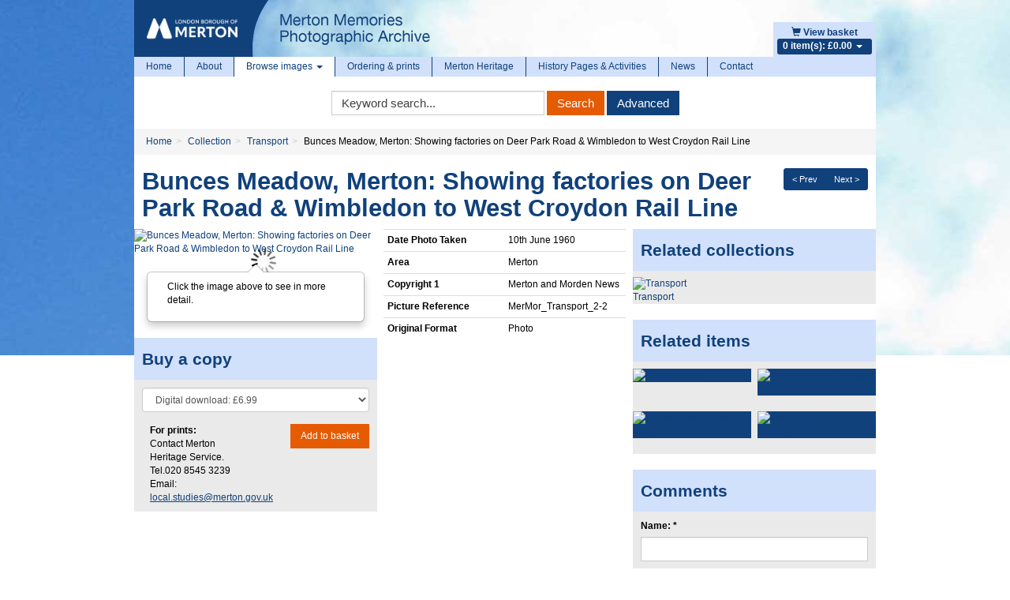

--- FILE ---
content_type: text/html; charset=utf-8
request_url: https://www.google.com/recaptcha/api2/anchor?ar=1&k=6LeGfRoTAAAAACLDgnXVjwcbudiE-i__hqxbWJkk&co=aHR0cHM6Ly9waG90b2FyY2hpdmUubWVydG9uLmdvdi51azo0NDM.&hl=en&v=PoyoqOPhxBO7pBk68S4YbpHZ&size=normal&anchor-ms=20000&execute-ms=30000&cb=bn9n2tih4zgv
body_size: 49430
content:
<!DOCTYPE HTML><html dir="ltr" lang="en"><head><meta http-equiv="Content-Type" content="text/html; charset=UTF-8">
<meta http-equiv="X-UA-Compatible" content="IE=edge">
<title>reCAPTCHA</title>
<style type="text/css">
/* cyrillic-ext */
@font-face {
  font-family: 'Roboto';
  font-style: normal;
  font-weight: 400;
  font-stretch: 100%;
  src: url(//fonts.gstatic.com/s/roboto/v48/KFO7CnqEu92Fr1ME7kSn66aGLdTylUAMa3GUBHMdazTgWw.woff2) format('woff2');
  unicode-range: U+0460-052F, U+1C80-1C8A, U+20B4, U+2DE0-2DFF, U+A640-A69F, U+FE2E-FE2F;
}
/* cyrillic */
@font-face {
  font-family: 'Roboto';
  font-style: normal;
  font-weight: 400;
  font-stretch: 100%;
  src: url(//fonts.gstatic.com/s/roboto/v48/KFO7CnqEu92Fr1ME7kSn66aGLdTylUAMa3iUBHMdazTgWw.woff2) format('woff2');
  unicode-range: U+0301, U+0400-045F, U+0490-0491, U+04B0-04B1, U+2116;
}
/* greek-ext */
@font-face {
  font-family: 'Roboto';
  font-style: normal;
  font-weight: 400;
  font-stretch: 100%;
  src: url(//fonts.gstatic.com/s/roboto/v48/KFO7CnqEu92Fr1ME7kSn66aGLdTylUAMa3CUBHMdazTgWw.woff2) format('woff2');
  unicode-range: U+1F00-1FFF;
}
/* greek */
@font-face {
  font-family: 'Roboto';
  font-style: normal;
  font-weight: 400;
  font-stretch: 100%;
  src: url(//fonts.gstatic.com/s/roboto/v48/KFO7CnqEu92Fr1ME7kSn66aGLdTylUAMa3-UBHMdazTgWw.woff2) format('woff2');
  unicode-range: U+0370-0377, U+037A-037F, U+0384-038A, U+038C, U+038E-03A1, U+03A3-03FF;
}
/* math */
@font-face {
  font-family: 'Roboto';
  font-style: normal;
  font-weight: 400;
  font-stretch: 100%;
  src: url(//fonts.gstatic.com/s/roboto/v48/KFO7CnqEu92Fr1ME7kSn66aGLdTylUAMawCUBHMdazTgWw.woff2) format('woff2');
  unicode-range: U+0302-0303, U+0305, U+0307-0308, U+0310, U+0312, U+0315, U+031A, U+0326-0327, U+032C, U+032F-0330, U+0332-0333, U+0338, U+033A, U+0346, U+034D, U+0391-03A1, U+03A3-03A9, U+03B1-03C9, U+03D1, U+03D5-03D6, U+03F0-03F1, U+03F4-03F5, U+2016-2017, U+2034-2038, U+203C, U+2040, U+2043, U+2047, U+2050, U+2057, U+205F, U+2070-2071, U+2074-208E, U+2090-209C, U+20D0-20DC, U+20E1, U+20E5-20EF, U+2100-2112, U+2114-2115, U+2117-2121, U+2123-214F, U+2190, U+2192, U+2194-21AE, U+21B0-21E5, U+21F1-21F2, U+21F4-2211, U+2213-2214, U+2216-22FF, U+2308-230B, U+2310, U+2319, U+231C-2321, U+2336-237A, U+237C, U+2395, U+239B-23B7, U+23D0, U+23DC-23E1, U+2474-2475, U+25AF, U+25B3, U+25B7, U+25BD, U+25C1, U+25CA, U+25CC, U+25FB, U+266D-266F, U+27C0-27FF, U+2900-2AFF, U+2B0E-2B11, U+2B30-2B4C, U+2BFE, U+3030, U+FF5B, U+FF5D, U+1D400-1D7FF, U+1EE00-1EEFF;
}
/* symbols */
@font-face {
  font-family: 'Roboto';
  font-style: normal;
  font-weight: 400;
  font-stretch: 100%;
  src: url(//fonts.gstatic.com/s/roboto/v48/KFO7CnqEu92Fr1ME7kSn66aGLdTylUAMaxKUBHMdazTgWw.woff2) format('woff2');
  unicode-range: U+0001-000C, U+000E-001F, U+007F-009F, U+20DD-20E0, U+20E2-20E4, U+2150-218F, U+2190, U+2192, U+2194-2199, U+21AF, U+21E6-21F0, U+21F3, U+2218-2219, U+2299, U+22C4-22C6, U+2300-243F, U+2440-244A, U+2460-24FF, U+25A0-27BF, U+2800-28FF, U+2921-2922, U+2981, U+29BF, U+29EB, U+2B00-2BFF, U+4DC0-4DFF, U+FFF9-FFFB, U+10140-1018E, U+10190-1019C, U+101A0, U+101D0-101FD, U+102E0-102FB, U+10E60-10E7E, U+1D2C0-1D2D3, U+1D2E0-1D37F, U+1F000-1F0FF, U+1F100-1F1AD, U+1F1E6-1F1FF, U+1F30D-1F30F, U+1F315, U+1F31C, U+1F31E, U+1F320-1F32C, U+1F336, U+1F378, U+1F37D, U+1F382, U+1F393-1F39F, U+1F3A7-1F3A8, U+1F3AC-1F3AF, U+1F3C2, U+1F3C4-1F3C6, U+1F3CA-1F3CE, U+1F3D4-1F3E0, U+1F3ED, U+1F3F1-1F3F3, U+1F3F5-1F3F7, U+1F408, U+1F415, U+1F41F, U+1F426, U+1F43F, U+1F441-1F442, U+1F444, U+1F446-1F449, U+1F44C-1F44E, U+1F453, U+1F46A, U+1F47D, U+1F4A3, U+1F4B0, U+1F4B3, U+1F4B9, U+1F4BB, U+1F4BF, U+1F4C8-1F4CB, U+1F4D6, U+1F4DA, U+1F4DF, U+1F4E3-1F4E6, U+1F4EA-1F4ED, U+1F4F7, U+1F4F9-1F4FB, U+1F4FD-1F4FE, U+1F503, U+1F507-1F50B, U+1F50D, U+1F512-1F513, U+1F53E-1F54A, U+1F54F-1F5FA, U+1F610, U+1F650-1F67F, U+1F687, U+1F68D, U+1F691, U+1F694, U+1F698, U+1F6AD, U+1F6B2, U+1F6B9-1F6BA, U+1F6BC, U+1F6C6-1F6CF, U+1F6D3-1F6D7, U+1F6E0-1F6EA, U+1F6F0-1F6F3, U+1F6F7-1F6FC, U+1F700-1F7FF, U+1F800-1F80B, U+1F810-1F847, U+1F850-1F859, U+1F860-1F887, U+1F890-1F8AD, U+1F8B0-1F8BB, U+1F8C0-1F8C1, U+1F900-1F90B, U+1F93B, U+1F946, U+1F984, U+1F996, U+1F9E9, U+1FA00-1FA6F, U+1FA70-1FA7C, U+1FA80-1FA89, U+1FA8F-1FAC6, U+1FACE-1FADC, U+1FADF-1FAE9, U+1FAF0-1FAF8, U+1FB00-1FBFF;
}
/* vietnamese */
@font-face {
  font-family: 'Roboto';
  font-style: normal;
  font-weight: 400;
  font-stretch: 100%;
  src: url(//fonts.gstatic.com/s/roboto/v48/KFO7CnqEu92Fr1ME7kSn66aGLdTylUAMa3OUBHMdazTgWw.woff2) format('woff2');
  unicode-range: U+0102-0103, U+0110-0111, U+0128-0129, U+0168-0169, U+01A0-01A1, U+01AF-01B0, U+0300-0301, U+0303-0304, U+0308-0309, U+0323, U+0329, U+1EA0-1EF9, U+20AB;
}
/* latin-ext */
@font-face {
  font-family: 'Roboto';
  font-style: normal;
  font-weight: 400;
  font-stretch: 100%;
  src: url(//fonts.gstatic.com/s/roboto/v48/KFO7CnqEu92Fr1ME7kSn66aGLdTylUAMa3KUBHMdazTgWw.woff2) format('woff2');
  unicode-range: U+0100-02BA, U+02BD-02C5, U+02C7-02CC, U+02CE-02D7, U+02DD-02FF, U+0304, U+0308, U+0329, U+1D00-1DBF, U+1E00-1E9F, U+1EF2-1EFF, U+2020, U+20A0-20AB, U+20AD-20C0, U+2113, U+2C60-2C7F, U+A720-A7FF;
}
/* latin */
@font-face {
  font-family: 'Roboto';
  font-style: normal;
  font-weight: 400;
  font-stretch: 100%;
  src: url(//fonts.gstatic.com/s/roboto/v48/KFO7CnqEu92Fr1ME7kSn66aGLdTylUAMa3yUBHMdazQ.woff2) format('woff2');
  unicode-range: U+0000-00FF, U+0131, U+0152-0153, U+02BB-02BC, U+02C6, U+02DA, U+02DC, U+0304, U+0308, U+0329, U+2000-206F, U+20AC, U+2122, U+2191, U+2193, U+2212, U+2215, U+FEFF, U+FFFD;
}
/* cyrillic-ext */
@font-face {
  font-family: 'Roboto';
  font-style: normal;
  font-weight: 500;
  font-stretch: 100%;
  src: url(//fonts.gstatic.com/s/roboto/v48/KFO7CnqEu92Fr1ME7kSn66aGLdTylUAMa3GUBHMdazTgWw.woff2) format('woff2');
  unicode-range: U+0460-052F, U+1C80-1C8A, U+20B4, U+2DE0-2DFF, U+A640-A69F, U+FE2E-FE2F;
}
/* cyrillic */
@font-face {
  font-family: 'Roboto';
  font-style: normal;
  font-weight: 500;
  font-stretch: 100%;
  src: url(//fonts.gstatic.com/s/roboto/v48/KFO7CnqEu92Fr1ME7kSn66aGLdTylUAMa3iUBHMdazTgWw.woff2) format('woff2');
  unicode-range: U+0301, U+0400-045F, U+0490-0491, U+04B0-04B1, U+2116;
}
/* greek-ext */
@font-face {
  font-family: 'Roboto';
  font-style: normal;
  font-weight: 500;
  font-stretch: 100%;
  src: url(//fonts.gstatic.com/s/roboto/v48/KFO7CnqEu92Fr1ME7kSn66aGLdTylUAMa3CUBHMdazTgWw.woff2) format('woff2');
  unicode-range: U+1F00-1FFF;
}
/* greek */
@font-face {
  font-family: 'Roboto';
  font-style: normal;
  font-weight: 500;
  font-stretch: 100%;
  src: url(//fonts.gstatic.com/s/roboto/v48/KFO7CnqEu92Fr1ME7kSn66aGLdTylUAMa3-UBHMdazTgWw.woff2) format('woff2');
  unicode-range: U+0370-0377, U+037A-037F, U+0384-038A, U+038C, U+038E-03A1, U+03A3-03FF;
}
/* math */
@font-face {
  font-family: 'Roboto';
  font-style: normal;
  font-weight: 500;
  font-stretch: 100%;
  src: url(//fonts.gstatic.com/s/roboto/v48/KFO7CnqEu92Fr1ME7kSn66aGLdTylUAMawCUBHMdazTgWw.woff2) format('woff2');
  unicode-range: U+0302-0303, U+0305, U+0307-0308, U+0310, U+0312, U+0315, U+031A, U+0326-0327, U+032C, U+032F-0330, U+0332-0333, U+0338, U+033A, U+0346, U+034D, U+0391-03A1, U+03A3-03A9, U+03B1-03C9, U+03D1, U+03D5-03D6, U+03F0-03F1, U+03F4-03F5, U+2016-2017, U+2034-2038, U+203C, U+2040, U+2043, U+2047, U+2050, U+2057, U+205F, U+2070-2071, U+2074-208E, U+2090-209C, U+20D0-20DC, U+20E1, U+20E5-20EF, U+2100-2112, U+2114-2115, U+2117-2121, U+2123-214F, U+2190, U+2192, U+2194-21AE, U+21B0-21E5, U+21F1-21F2, U+21F4-2211, U+2213-2214, U+2216-22FF, U+2308-230B, U+2310, U+2319, U+231C-2321, U+2336-237A, U+237C, U+2395, U+239B-23B7, U+23D0, U+23DC-23E1, U+2474-2475, U+25AF, U+25B3, U+25B7, U+25BD, U+25C1, U+25CA, U+25CC, U+25FB, U+266D-266F, U+27C0-27FF, U+2900-2AFF, U+2B0E-2B11, U+2B30-2B4C, U+2BFE, U+3030, U+FF5B, U+FF5D, U+1D400-1D7FF, U+1EE00-1EEFF;
}
/* symbols */
@font-face {
  font-family: 'Roboto';
  font-style: normal;
  font-weight: 500;
  font-stretch: 100%;
  src: url(//fonts.gstatic.com/s/roboto/v48/KFO7CnqEu92Fr1ME7kSn66aGLdTylUAMaxKUBHMdazTgWw.woff2) format('woff2');
  unicode-range: U+0001-000C, U+000E-001F, U+007F-009F, U+20DD-20E0, U+20E2-20E4, U+2150-218F, U+2190, U+2192, U+2194-2199, U+21AF, U+21E6-21F0, U+21F3, U+2218-2219, U+2299, U+22C4-22C6, U+2300-243F, U+2440-244A, U+2460-24FF, U+25A0-27BF, U+2800-28FF, U+2921-2922, U+2981, U+29BF, U+29EB, U+2B00-2BFF, U+4DC0-4DFF, U+FFF9-FFFB, U+10140-1018E, U+10190-1019C, U+101A0, U+101D0-101FD, U+102E0-102FB, U+10E60-10E7E, U+1D2C0-1D2D3, U+1D2E0-1D37F, U+1F000-1F0FF, U+1F100-1F1AD, U+1F1E6-1F1FF, U+1F30D-1F30F, U+1F315, U+1F31C, U+1F31E, U+1F320-1F32C, U+1F336, U+1F378, U+1F37D, U+1F382, U+1F393-1F39F, U+1F3A7-1F3A8, U+1F3AC-1F3AF, U+1F3C2, U+1F3C4-1F3C6, U+1F3CA-1F3CE, U+1F3D4-1F3E0, U+1F3ED, U+1F3F1-1F3F3, U+1F3F5-1F3F7, U+1F408, U+1F415, U+1F41F, U+1F426, U+1F43F, U+1F441-1F442, U+1F444, U+1F446-1F449, U+1F44C-1F44E, U+1F453, U+1F46A, U+1F47D, U+1F4A3, U+1F4B0, U+1F4B3, U+1F4B9, U+1F4BB, U+1F4BF, U+1F4C8-1F4CB, U+1F4D6, U+1F4DA, U+1F4DF, U+1F4E3-1F4E6, U+1F4EA-1F4ED, U+1F4F7, U+1F4F9-1F4FB, U+1F4FD-1F4FE, U+1F503, U+1F507-1F50B, U+1F50D, U+1F512-1F513, U+1F53E-1F54A, U+1F54F-1F5FA, U+1F610, U+1F650-1F67F, U+1F687, U+1F68D, U+1F691, U+1F694, U+1F698, U+1F6AD, U+1F6B2, U+1F6B9-1F6BA, U+1F6BC, U+1F6C6-1F6CF, U+1F6D3-1F6D7, U+1F6E0-1F6EA, U+1F6F0-1F6F3, U+1F6F7-1F6FC, U+1F700-1F7FF, U+1F800-1F80B, U+1F810-1F847, U+1F850-1F859, U+1F860-1F887, U+1F890-1F8AD, U+1F8B0-1F8BB, U+1F8C0-1F8C1, U+1F900-1F90B, U+1F93B, U+1F946, U+1F984, U+1F996, U+1F9E9, U+1FA00-1FA6F, U+1FA70-1FA7C, U+1FA80-1FA89, U+1FA8F-1FAC6, U+1FACE-1FADC, U+1FADF-1FAE9, U+1FAF0-1FAF8, U+1FB00-1FBFF;
}
/* vietnamese */
@font-face {
  font-family: 'Roboto';
  font-style: normal;
  font-weight: 500;
  font-stretch: 100%;
  src: url(//fonts.gstatic.com/s/roboto/v48/KFO7CnqEu92Fr1ME7kSn66aGLdTylUAMa3OUBHMdazTgWw.woff2) format('woff2');
  unicode-range: U+0102-0103, U+0110-0111, U+0128-0129, U+0168-0169, U+01A0-01A1, U+01AF-01B0, U+0300-0301, U+0303-0304, U+0308-0309, U+0323, U+0329, U+1EA0-1EF9, U+20AB;
}
/* latin-ext */
@font-face {
  font-family: 'Roboto';
  font-style: normal;
  font-weight: 500;
  font-stretch: 100%;
  src: url(//fonts.gstatic.com/s/roboto/v48/KFO7CnqEu92Fr1ME7kSn66aGLdTylUAMa3KUBHMdazTgWw.woff2) format('woff2');
  unicode-range: U+0100-02BA, U+02BD-02C5, U+02C7-02CC, U+02CE-02D7, U+02DD-02FF, U+0304, U+0308, U+0329, U+1D00-1DBF, U+1E00-1E9F, U+1EF2-1EFF, U+2020, U+20A0-20AB, U+20AD-20C0, U+2113, U+2C60-2C7F, U+A720-A7FF;
}
/* latin */
@font-face {
  font-family: 'Roboto';
  font-style: normal;
  font-weight: 500;
  font-stretch: 100%;
  src: url(//fonts.gstatic.com/s/roboto/v48/KFO7CnqEu92Fr1ME7kSn66aGLdTylUAMa3yUBHMdazQ.woff2) format('woff2');
  unicode-range: U+0000-00FF, U+0131, U+0152-0153, U+02BB-02BC, U+02C6, U+02DA, U+02DC, U+0304, U+0308, U+0329, U+2000-206F, U+20AC, U+2122, U+2191, U+2193, U+2212, U+2215, U+FEFF, U+FFFD;
}
/* cyrillic-ext */
@font-face {
  font-family: 'Roboto';
  font-style: normal;
  font-weight: 900;
  font-stretch: 100%;
  src: url(//fonts.gstatic.com/s/roboto/v48/KFO7CnqEu92Fr1ME7kSn66aGLdTylUAMa3GUBHMdazTgWw.woff2) format('woff2');
  unicode-range: U+0460-052F, U+1C80-1C8A, U+20B4, U+2DE0-2DFF, U+A640-A69F, U+FE2E-FE2F;
}
/* cyrillic */
@font-face {
  font-family: 'Roboto';
  font-style: normal;
  font-weight: 900;
  font-stretch: 100%;
  src: url(//fonts.gstatic.com/s/roboto/v48/KFO7CnqEu92Fr1ME7kSn66aGLdTylUAMa3iUBHMdazTgWw.woff2) format('woff2');
  unicode-range: U+0301, U+0400-045F, U+0490-0491, U+04B0-04B1, U+2116;
}
/* greek-ext */
@font-face {
  font-family: 'Roboto';
  font-style: normal;
  font-weight: 900;
  font-stretch: 100%;
  src: url(//fonts.gstatic.com/s/roboto/v48/KFO7CnqEu92Fr1ME7kSn66aGLdTylUAMa3CUBHMdazTgWw.woff2) format('woff2');
  unicode-range: U+1F00-1FFF;
}
/* greek */
@font-face {
  font-family: 'Roboto';
  font-style: normal;
  font-weight: 900;
  font-stretch: 100%;
  src: url(//fonts.gstatic.com/s/roboto/v48/KFO7CnqEu92Fr1ME7kSn66aGLdTylUAMa3-UBHMdazTgWw.woff2) format('woff2');
  unicode-range: U+0370-0377, U+037A-037F, U+0384-038A, U+038C, U+038E-03A1, U+03A3-03FF;
}
/* math */
@font-face {
  font-family: 'Roboto';
  font-style: normal;
  font-weight: 900;
  font-stretch: 100%;
  src: url(//fonts.gstatic.com/s/roboto/v48/KFO7CnqEu92Fr1ME7kSn66aGLdTylUAMawCUBHMdazTgWw.woff2) format('woff2');
  unicode-range: U+0302-0303, U+0305, U+0307-0308, U+0310, U+0312, U+0315, U+031A, U+0326-0327, U+032C, U+032F-0330, U+0332-0333, U+0338, U+033A, U+0346, U+034D, U+0391-03A1, U+03A3-03A9, U+03B1-03C9, U+03D1, U+03D5-03D6, U+03F0-03F1, U+03F4-03F5, U+2016-2017, U+2034-2038, U+203C, U+2040, U+2043, U+2047, U+2050, U+2057, U+205F, U+2070-2071, U+2074-208E, U+2090-209C, U+20D0-20DC, U+20E1, U+20E5-20EF, U+2100-2112, U+2114-2115, U+2117-2121, U+2123-214F, U+2190, U+2192, U+2194-21AE, U+21B0-21E5, U+21F1-21F2, U+21F4-2211, U+2213-2214, U+2216-22FF, U+2308-230B, U+2310, U+2319, U+231C-2321, U+2336-237A, U+237C, U+2395, U+239B-23B7, U+23D0, U+23DC-23E1, U+2474-2475, U+25AF, U+25B3, U+25B7, U+25BD, U+25C1, U+25CA, U+25CC, U+25FB, U+266D-266F, U+27C0-27FF, U+2900-2AFF, U+2B0E-2B11, U+2B30-2B4C, U+2BFE, U+3030, U+FF5B, U+FF5D, U+1D400-1D7FF, U+1EE00-1EEFF;
}
/* symbols */
@font-face {
  font-family: 'Roboto';
  font-style: normal;
  font-weight: 900;
  font-stretch: 100%;
  src: url(//fonts.gstatic.com/s/roboto/v48/KFO7CnqEu92Fr1ME7kSn66aGLdTylUAMaxKUBHMdazTgWw.woff2) format('woff2');
  unicode-range: U+0001-000C, U+000E-001F, U+007F-009F, U+20DD-20E0, U+20E2-20E4, U+2150-218F, U+2190, U+2192, U+2194-2199, U+21AF, U+21E6-21F0, U+21F3, U+2218-2219, U+2299, U+22C4-22C6, U+2300-243F, U+2440-244A, U+2460-24FF, U+25A0-27BF, U+2800-28FF, U+2921-2922, U+2981, U+29BF, U+29EB, U+2B00-2BFF, U+4DC0-4DFF, U+FFF9-FFFB, U+10140-1018E, U+10190-1019C, U+101A0, U+101D0-101FD, U+102E0-102FB, U+10E60-10E7E, U+1D2C0-1D2D3, U+1D2E0-1D37F, U+1F000-1F0FF, U+1F100-1F1AD, U+1F1E6-1F1FF, U+1F30D-1F30F, U+1F315, U+1F31C, U+1F31E, U+1F320-1F32C, U+1F336, U+1F378, U+1F37D, U+1F382, U+1F393-1F39F, U+1F3A7-1F3A8, U+1F3AC-1F3AF, U+1F3C2, U+1F3C4-1F3C6, U+1F3CA-1F3CE, U+1F3D4-1F3E0, U+1F3ED, U+1F3F1-1F3F3, U+1F3F5-1F3F7, U+1F408, U+1F415, U+1F41F, U+1F426, U+1F43F, U+1F441-1F442, U+1F444, U+1F446-1F449, U+1F44C-1F44E, U+1F453, U+1F46A, U+1F47D, U+1F4A3, U+1F4B0, U+1F4B3, U+1F4B9, U+1F4BB, U+1F4BF, U+1F4C8-1F4CB, U+1F4D6, U+1F4DA, U+1F4DF, U+1F4E3-1F4E6, U+1F4EA-1F4ED, U+1F4F7, U+1F4F9-1F4FB, U+1F4FD-1F4FE, U+1F503, U+1F507-1F50B, U+1F50D, U+1F512-1F513, U+1F53E-1F54A, U+1F54F-1F5FA, U+1F610, U+1F650-1F67F, U+1F687, U+1F68D, U+1F691, U+1F694, U+1F698, U+1F6AD, U+1F6B2, U+1F6B9-1F6BA, U+1F6BC, U+1F6C6-1F6CF, U+1F6D3-1F6D7, U+1F6E0-1F6EA, U+1F6F0-1F6F3, U+1F6F7-1F6FC, U+1F700-1F7FF, U+1F800-1F80B, U+1F810-1F847, U+1F850-1F859, U+1F860-1F887, U+1F890-1F8AD, U+1F8B0-1F8BB, U+1F8C0-1F8C1, U+1F900-1F90B, U+1F93B, U+1F946, U+1F984, U+1F996, U+1F9E9, U+1FA00-1FA6F, U+1FA70-1FA7C, U+1FA80-1FA89, U+1FA8F-1FAC6, U+1FACE-1FADC, U+1FADF-1FAE9, U+1FAF0-1FAF8, U+1FB00-1FBFF;
}
/* vietnamese */
@font-face {
  font-family: 'Roboto';
  font-style: normal;
  font-weight: 900;
  font-stretch: 100%;
  src: url(//fonts.gstatic.com/s/roboto/v48/KFO7CnqEu92Fr1ME7kSn66aGLdTylUAMa3OUBHMdazTgWw.woff2) format('woff2');
  unicode-range: U+0102-0103, U+0110-0111, U+0128-0129, U+0168-0169, U+01A0-01A1, U+01AF-01B0, U+0300-0301, U+0303-0304, U+0308-0309, U+0323, U+0329, U+1EA0-1EF9, U+20AB;
}
/* latin-ext */
@font-face {
  font-family: 'Roboto';
  font-style: normal;
  font-weight: 900;
  font-stretch: 100%;
  src: url(//fonts.gstatic.com/s/roboto/v48/KFO7CnqEu92Fr1ME7kSn66aGLdTylUAMa3KUBHMdazTgWw.woff2) format('woff2');
  unicode-range: U+0100-02BA, U+02BD-02C5, U+02C7-02CC, U+02CE-02D7, U+02DD-02FF, U+0304, U+0308, U+0329, U+1D00-1DBF, U+1E00-1E9F, U+1EF2-1EFF, U+2020, U+20A0-20AB, U+20AD-20C0, U+2113, U+2C60-2C7F, U+A720-A7FF;
}
/* latin */
@font-face {
  font-family: 'Roboto';
  font-style: normal;
  font-weight: 900;
  font-stretch: 100%;
  src: url(//fonts.gstatic.com/s/roboto/v48/KFO7CnqEu92Fr1ME7kSn66aGLdTylUAMa3yUBHMdazQ.woff2) format('woff2');
  unicode-range: U+0000-00FF, U+0131, U+0152-0153, U+02BB-02BC, U+02C6, U+02DA, U+02DC, U+0304, U+0308, U+0329, U+2000-206F, U+20AC, U+2122, U+2191, U+2193, U+2212, U+2215, U+FEFF, U+FFFD;
}

</style>
<link rel="stylesheet" type="text/css" href="https://www.gstatic.com/recaptcha/releases/PoyoqOPhxBO7pBk68S4YbpHZ/styles__ltr.css">
<script nonce="XVwTAqbhzdLxioCl2rxc7w" type="text/javascript">window['__recaptcha_api'] = 'https://www.google.com/recaptcha/api2/';</script>
<script type="text/javascript" src="https://www.gstatic.com/recaptcha/releases/PoyoqOPhxBO7pBk68S4YbpHZ/recaptcha__en.js" nonce="XVwTAqbhzdLxioCl2rxc7w">
      
    </script></head>
<body><div id="rc-anchor-alert" class="rc-anchor-alert"></div>
<input type="hidden" id="recaptcha-token" value="[base64]">
<script type="text/javascript" nonce="XVwTAqbhzdLxioCl2rxc7w">
      recaptcha.anchor.Main.init("[\x22ainput\x22,[\x22bgdata\x22,\x22\x22,\[base64]/[base64]/bmV3IFpbdF0obVswXSk6Sz09Mj9uZXcgWlt0XShtWzBdLG1bMV0pOks9PTM/bmV3IFpbdF0obVswXSxtWzFdLG1bMl0pOks9PTQ/[base64]/[base64]/[base64]/[base64]/[base64]/[base64]/[base64]/[base64]/[base64]/[base64]/[base64]/[base64]/[base64]/[base64]\\u003d\\u003d\x22,\[base64]\x22,\x22woxew5haw5RGw7LDsMKwSsKUcMKGwqdHfjZ0S8O2cWIowqM1JFAJwo09wrJkci0ABTV7wqXDthzDkWjDq8Ohwoggw4nClCTDmsOtbEHDpU50wobCvjVvWy3Diytjw7jDtn0GwpfCtcO8w4vDow/CmzLCm3RlXAQ4w7HCgSYTwqTCj8O/[base64]/CjsOOLsOkAcOCw7rCjsKAbxjCrsO4w7AdVH/ChcOEZMKXJ8OlT8OsYEHCpxbDuzrDmTEcLkIFcnUKw64Kw77ClxbDjcKSUnMmMCHDh8K6w4Ykw4dWQhTCuMO9wrnDjcOGw73CjjrDvMOdw5c3wqTDqMKZw5p2AQbDhMKUYsKULcK9QcKEA8Kqe8K/[base64]/[base64]/Cp8O7woQFOsKjWSnCnsKiwqPDuXh1L8KAIiDDvGbCtcODNnsww71ADcO7wq/ChmN7BUp1wp3CsgvDj8KHw7XCqSfCkcOnACvDpF4Mw6tUw43Cr1DDpsOtwrjCmMKcUWg5A8OrUG0+w4DDj8O9ax45w7wZwozCo8Kfa301G8OGwrMBOsKPGw0xw4zDtcO/woBjfMOjfcKRwoE3w60Nb8OGw5s/w6TCosOiFEDCsMK9w4pvwrR/w4fChsKUNF9NN8ONDcKZSyzDji/[base64]/Cik5/FcKpMWUYV8KgMsK0YDHCoz3Dk8O1TUpyw6ZZwocXOcKkw4rDrsKcfknCuMOjwrspw5kTwqxABgrCtcOxwosYwrrDkHvCvTrDpMOaFcKKZA9bexN9w6TDpyJqw6bDlMKmwoHDtjl9H3/[base64]/RMOQesKkCsKnwqzChh3Cu8OnwokaT8KrdMKGRBkuZsK7w5fCssK/wqMpw5jCqmTCkMKDO3TDhsKydgB7wqbDgcObwrxewoDDgTjCqMO8wrxNw4TCr8O/bMKVw6xiJGIWVnvDjMKWRsKXwqjCuCvDi8KWw7DDoMKywq7DpHN6Lz7CkBPCkXMDDA1PwrE1DMKcDAhfw5zCo0jDnFTCgsKgCcKwwr8nfsOcwo3Do3nDnyQNwq3CtMOifns9w4/CtEVXJMKaKmbCnMObYsOpw5g0wrc5w5w5w6XDqSTCs8KKw64lwozClMKcw5QFYxfDhQPCv8OEwoJ7w5XCgDrCqMObwo/Dpn55dMOPwqhxw5pJw5VIbwDDoDFfLgjCsMOSw7jClndpw7saw7YVwoPChsOVTMOKFF3DlMOcw6LDscOaAcK4RSjDpwpqS8KHI1BGw6vDq37DjsOxwqtKCTctw4wmw4zCmsOywq/DocKXw5oRJsOmw4lMwqHDusOQOcKCwpctYXjCpSrCksOJwqzDhS8lwo9FfMOiwoDDoMKscMOpw4paw6/CoHM4MxQjOCo7BFHCkMOGwpJ0cFDDk8OgHCrCmGZgwr/DpsKrwqTDs8KebTBYIjZaP3UWQmvDjMO3CDEtwq7DtArDssOJN3B7w4Uhwq1xwqPCjcKfw590QVR8FsOxXwcOwoI9LMKPCAnClsOCw79ywpTDlsODSMKewpjCh0LCiGFjwrHDlsO4w63DlX/DocOWwqTCpcOwKcK0FMKkR8K5wrvDrsKTB8KDw7/CrcOAwrQPYCDDhlPDkmIyw7xHAsOvwqBSFsOEw4IBVcKzLsONwqAAw4lGVCXChcKcfBjDjjbCoS7Cg8KePMO6wpswwpnDqzlmHD0Hw6FEwrEgRMKnIXbCsDh+ezfDksKawoR7WMKzaMKmwq4aQMOhw6tZFHwGwpvDmcKeGAfDlsOdwo7CmcKdeRB/w4dKOBt2IwfDgS53QGRbwrfDsWk+eFN/SsOVwqXDqsKEwqbDrV99FTjCicKTJMKrAMOGw47CqSYXw71De17DglYlwo3Cgn49w6DDkwPCvcOIesKnw7I0w7d6wp8zwqxxwqRHw7/ClxA0JMO2XsOIKyfCnmrCrDgVVCEKwrg/[base64]/[base64]/Du8OdQUwewpHDskHCtcOLHB3DnMOtwpPDsMOjwojCnhDDhcK+wpnCmmQHRHoAGmNfKsO3ZlJFQ1lmbgTDowPDulUpw4/[base64]/Cu3kHcMKVBXDCp2RQMyoJwpVsRm4QDMKJM2d0XFtOdn0FFRw9NsKoBVQEw7XDpg7DpMK/w7o4w7LDowbDpFdZQ8K6w5/[base64]/Dj8OgXmTCjVZwwoo2w6gtwrjCswgSFl3CoMONwqolwpHDvcKzw79JVExHwqzDusOhwr/DtMKfwro/[base64]/[base64]/w5BKb8KGU8KKSFhaw4QobhrDnXI4DXMew53CusKbwrtOwrrDiMOOVRvCrn3CscKIGcODw7LChXPCkMOuEsOWRMOrSWtjw5kgRMOMEMO6GcKKw5zDkAHDosKjw4gUZ8OEIkDDsGxfwp4PZsO1NWJrScORwrZ/cF7Do0bCinnCjy3CoGtcwoYAw5jDjD/CrTtPwoVtw57CqzPDnsOlSWXCknvCq8O1woLDoMKeKW3Do8Knw4MHw4HDlsKFw7rCtWd0L24nwo5ywrwuUiHCoiAhw5LCvsOvKTwtA8K5wobCvUg/wrRjVsO0wpUIGEjCmV3DvcOlacKmV3IINMONwoInworCvShBEDo5HyVHwozDg1Iew7EowpgBEnLDvsOzwqvCmxkWRsKXFMKHwokpOllmwpEZPMKNdMOubClxFw/DnMKRwp3ClsKbQMOaw6rCrSY/w6DDnsKaQMK/wrRvwprDhykZwprCgcOQU8O2B8KlwrjCrcKPN8OHwpxnwr/DjcKnYTAYwp7CvUtww5gaE1VZw6fDpBrClHzDj8OtRgXCnsOkVks3eiVzw7UBM0IzW8OmAHdQDncMJA1MF8OwHsOVUsKuHsKowpoeOMOUC8OGKR/DlMORHwrClj/[base64]/aAgsw6bCtRwxADbDmQjDscONf3wow7bCinvChHozw4gGw5TCk8O+w6dtVcK5f8K9VsOXwrs2wqbDhkAJLMKkR8O/wpHCs8O1woTDpsKcLcK3w5DCu8KQw5bCrMKmwr5Cwqx9S3kAPcKow7jDqMOzBFV3E0VEwpgHHn/Cn8OmJ8OGw77CjcOnw6vDlsO8B8ODGRbCpsKEGMKNGCvDssK0w5lbw4zDv8KKw5jDpzPDlmrDu8KLVALCl3DDlV1Rwp/CusOnw4A5wrTDlMKvBMK9w7LDisKkw6xEK8KHwp7DtwbDhxvDqA3DokDDjcKwWMOEwqbCncOEw77CncO5wprCtlnCp8OAfsOObAHDicK0A8Kpw6A/Knl6CcO4XcKGVCJZcgfDpMK1wpTCr8OWwoAvwoUsOCrDlXnDphPDrMOJwo7CgGAXw70wTj8twqDDqjnDvHx5FVDCq0Vgw5XDgQPCh8K4wrTDtzLChsOtwrhiw6cAwo1owpjDucOiw5DCnB1nEQ1sbEMRwpvDiMOgwp/ClcKOw5nDvmzCkB0XQgJ5NMK9K1/DqDA7w4PCk8KEJ8OvwqJBOcKpwoXCt8KLwqA2w5LDucODw5/Dt8KaZMKYZzjCrcK7w7rClDvDqXLDjMKZwrzCqjRywqYuw5Z2wr/Di8O/XAdEcwLDqMK6EA/Cn8Kyw7rCnGMuw73DklLDjsO5wpPCmFXCuRY1DAENwonDqFrCk2RDZ8OYwoY8RwPDthhWEsKVw57Don1xwpjCkMOHaiXCim/DqMKME8OBYXjDocKZHSslSW4beWlcwoPDsinCgjJEw5XCrTbCmmd9H8KvwovDpl/DulhWw6zCh8O0ORTCpcOSI8OfBX9+aCnDggZFwq8sw6LDh0fDmzsrwrPDlMKXZMKmHcKow7bChMKfwr5pGMOjJsKnPlzCkB3DmmknCgHCosOLw54/T2Uhw5fDlF9rdhzCpQgsM8KwBV8Fw77DlA3DoHN6w5IywpsNBg3DhsOANUtTVCADw5zCugUuwqLDhcKjch3CusKAw5/DoFTDhk/CksKNwpzCtcK2w5tHM8OGw4nCgEjDpwTCsyTCon9Sw4gvwrHDlxfDoEEwA8KzPMKQwq1uwqNlOzzDq0t4wp4PXMO/bFBkwqMZw7YJwoNKwqvDm8Kww4DCtMKVwo4hwo5Rw7DDlMO0UTzDpsOMasOiwrZOe8KRVQc9w7VUw5/CqcKaKwltwpcrw5jCkkBEw6IIOyxfJMKwBw3CgcOOwqDDrD3Cix85BmoGPMKQXcO4wrzDlhpzQmbCm8OtPsOEWH1LCiRww7/Cm3MDCHIdw47DssOJw7RVwqXDpHkQXCI2w7nDuxM0wpTDmsOhwosOw4A+DkHDtcODX8KTwrgAPsO9wppPVTXCucOff8OyGsOmdUrDgHXDnzzCslXDvsK+LMKEAcO3Pl7DvWfDhgnDqsOAwpLCncKsw7ABUcO4w7BCEwrDr0jCgUjCr1HDtyEwaX/Dl8Orw57DpcKcwp/CgntJSXfDkWx9U8Ohw6PCiMKpwo7CgATDlTAvfVYuB1F5UHnDtkDCscKlwrfClMK6JsOEwrbDvcO3UE/DtlTDqV7DksKHJMOgwobDhsKzw6jDhMKdIydBwoYJwoLDuXlSwrfDv8O/w5Ylw7sOw4TDucKbZT/CrFrDp8OTw5wuw69KOsKZw5fCsGfDi8O2w4bCg8OSZhLDksOuw57Dh3TCoMKcVzfChXhYwpDClMOjw4ZkL8ORw4TDkG1rwqwmw7vCicO2N8O0HDLDksOIJ0TCrnENwojCiSI5wog0w707QULDvkhwwpBLwpMvw5YgwqN4w5BBHWHDkH/ChsKZwpvDtsKhw5wtw7xjwpp9wonCvcOoIzwqw6o+w51IwoPCpCPDm8OsVMKuK2fCvXxZccOHe31bV8KNwp/DtB3CrjwCw71OwrLDjcKpw4wUa8Kxw4hfw6hwJxgKw6ItAF4ZwrLDgl7Dg8O4OMOyNcOELHQYdAh0wq/CkMK3wpd9QcOcwoYlw78xw53CoMOFNAtrNF7DgMKdw7rCqkPDq8OyTcKyDMKabhLCs8KzbsOZGMKgGQfDiQ82dl/Ci8OlNMK5w6XDrcK4IMO4w4EOw7RCwofDjABafyrDj1TCmSdhOcO8UcKtX8ODMcKzHcKdwrQqw47CiyvClcKNYcOIwr3CliLCpMOIw6klYmYPw5kxwq7ChSHDqhHDvho4TMOrMcOyw4xCIMO4w7AzW2DCpjBgwojCsyLDlEQnaArDpMKEFsO/PMOVw6Mww6cOZ8OcaUJZwofDrMONw43CicKGO3AJAcOhXcKkw6fDkcOGe8KsIMKswrt2IcOyRsKNR8OxFMKSQcO+wqTCvx9Owp0vdMK8X3AaecKrwpPDlgjCnDBiw6rCrVPCgMKhw7jDrTfCqsOkw4bDqcOyQMO9FGjCgsOxMcKgAhxUaTRbWD7CuD5tw7nCj3fDhU/CuMOLC8OlWxYZD0rCgcKLwpEPHzrCosORwrbDmcKCw5Q/b8KswqMVEMK5CsOES8Otw6PDtcK3K1nCsCVhTVYEwro+asODBCFebcKewq/CjMOIwrRuOcOLw7rClCs7wrnDmcO6w77DlMKjwpxcw4fCugjDhjjCvcOLwojCvcOlwpnCssOMwonClcKcG38BAcKEwoxHwqMHE2jCiiHCgsKUwojDtcOCMsKbwr3CusOYB2k4QxIxVcK/TcKcw6HDg3rDlCINwpDCu8KCw57DmhHCoX7DmjzCgl7CpHolw6Maw6Evw75Rw5jDuz8Qw5R+w4vCvsOBAMK5w7ssdsKnw4/Do0fCjj1ZZ3wOdcOKZhDCocK/[base64]/Dk8OUwqkZXDVIXQ8Yw51QcMOyw6wuJMK/VStWwqjCpcOnw4fDgmpgwoArwqfCiAzDkDJlDcK8w4bCjcOfwohHGDvDmBDDncKjwrZkwocrw4tqw5g3wrM3JRbClWoGYCUGbcKMSkDDgsOKPErCvWVPMnRgw65dwpXCoAElwq4GOQTCsg1Nw4PDhydOw4fDilPDr3YdGMOFw4vDkFgJwpXDmnB7w5dpJ8K/G8K/S8K0CcKdMcK7eGFuw5Nyw6fCiSUeCno0wqnCt8KfGh5xwpDDmUEtwrA1w5vCnWnCnyTCq1bDh8OEF8KHw7U6w5EZw6YufMKowoXClg4xcMKCLW/DiVfCkcO3SxfCsT9rYB1lacKucxNawol3w6LDil8Qw73CpMKQwpvCpiEAVcKgw4nDmMKOwq93wrldBVEebGTChD3DuQnDi33Cs8OeNcKywpLCtwLCiHoPw7EqBsKUFVLDqcKKw4bCscOSHsOGfUNSwr9gwpIiwrlIwp4dacKiEkcXCDY/TMOODFTCrsKSw7cHwp/Dlgx4w6R5wrpJwrMUVEtrJBwvN8OXb1PDpEvDvsOaYVYswqvDm8OXwpICwojDgWc9YzEzw5nCvcKSPsOQEMKkwrVCRUnDuRjClHVfwopYCMKMw57DjMKXDsK5ZGDClMKNGMOLecKHX3PDrMO6w6bCh1vDlQc+w5UvP8KKw50Fw6fDiMK0Dg7CocK9woYlc0FDwqs/PApFw4N+S8O0wpLDgcO0ekAzDAfDhcKEwpnDu2DCrsOzXsKEAFrDmMKoIXXCsC5sNThuRMKFw6/DkcKow63DvzAEcMKUJU3CnE8lwqNWwpHCmcK4MQ1CGsKUa8O0dEnDuDLDocOWKnZvbgU1wojDsRzDjmHCjAnDu8OgDcO5CsKAw4jCq8O9OhlEwqvClsOpOytGw4/DoMOAw4rDvcKoIcOmfh59w40zwoUDwo3DocO9woohPVbCi8ORw6l4QnAEwrk7dsKlXDnDmUcAcTVFwqtuHsOVX8OIwrVVw7VcGcKSZAVBwolWwovDv8KLXlpfw43CrcKowqbDmcOhO1/CoH0ww5bDowIOesOdIlMed3PDgBfCkzZmw4xqI3NFwo9ZTMOibSBbw7DDvQ/[base64]/wq7DjsK/w4fDvETCkXfDrHlqd8K5V8OVLxJswopcwo1iwqHDu8OCB2LDrHd7FMKSEQbDhwIsXsO+wp3CpsOJwqXCk8OBK2bDpsO7w6E2w5bDnXzCsi1zwp/[base64]/w5vCtMOSO8KYVlrCnXV+wptlwpFFJTvDnMKeA8OKwoYbasOofm7CisO8wqHDkgckw6JVecKXwql0X8K+dXJpw4sOwqbCpsOIwrVbwoYBw6sMS3TCp8KkwqnCncOtwqUAKMO6wqXDr3MmwqbCosOowq/DqWsVEMOQwocMACZ7IMO0w7rDusKZwpl7TiBWw4oIw7bCgA3CrRhkWcODw7bCoi/CiMKpOsORe8Oewqlqwp56EyIcw6/DnSbCkMO2bcKIw5VmwoBBLcOEwopGwpbDrDxSDBAhVEhhwpBddMKYwpRJw6vDusKpwrctw5rDqEfCg8Kvwp/DhRbDvQcYw4kBAnXCskJvw4/DhnvChR3CkMOtwoTCi8KwDMKewr5hw4EyeVdeblZOw6hpw6LDpFnDocOHwqLDoMK5wqzDvMKcaHF+KycHBUIkC2/ChcOSwqUXw6YIJ8KxdcOgw6HCncOGBMOVwo3Ch1QkO8OGUnTCrVQxw4vDrgfCrWEKQsOtw4A1w7/[base64]/MsOMw4nDpsOvw54gw5/DiMK2wqdCERYawo/Dh8OlbTbDscOsb8OGwpMOesOAfUxvYRrDmcKfDMKKwp/CsMOXYm3CoWPDl1HCiwRtXcOgBsOZwrTDr8KuwrNowohpSkJiHcOqwp1GF8OLES/CpcKofGLDuS0/eFpEDBbCssKMwrINMzbCicKgdX/DgCLCscKfw4V4LMOLwpLDh8KMdcKMEFvDiMKZwo4Kwp/[base64]/DjE5/w79zw6nCmMKOw58wIcO2wrLCl8OzIkPClcKBw4RPw5tywp5DOMKUw6Mww4ZLJ17Dh0/[base64]/DjMKgVMKHw6FtQDLCrcKNaRBHwpDDt8Oaw715w5Zcw5/CoMObSkYRXcKUHsOLw7HCocOSRsKawpZ9ZsKKwp/CjRcdVsOOTMODEMKnCsKHHALDl8O/[base64]/CmcKMw6/DuUQMRsKgwo5vNUjDrzwUW8KRfMKbw4xLwqNhwrIfwrjDh8OIDMOnUsOiwqvDvWrCi3EYwpfDu8O0J8OyFcObXcO/EsO5AMOPGcKGDSpCB8K5BgMxB1wwwpw+NMODw4/CkcOJwrTCpWfDhRrDi8OrdMKmbUNrwopkSzF3XMOWw7MQBMO9w5bCtMOkalg8ecONwpzClXdcwpvCtjzCvxwEw61iFSsow6LDkGlmOmXDrhdlw67DthnCjVhQw5d4M8KKw7TDpS/[base64]/DosK1YMKIwo8XwqsDU18TGcOawprDosKGUsOkFMOxw4XDq0csw4TChMKCF8K4BS/ChkoiwrTDu8K5wpHCkcKCw4t6AMOZw5EeIsKQFFtYwo/DsjZqZHQ7HhnDpk7DmjBBYTXCnsOCw6ZOXsKpIjkNw483ecOawoAlwobCgh1FcMOVwrwkWcK7wq5YQ11YwpsxwpIDw6vDncKIw5/CiEI6w4xcw6/DngdoS8O7w50sRMKbJRXCszTDsxkeZsK+Hl7ChwxCJcKbHMK1w43ClxLDiG0nwoxXwpF/[base64]/CvBXCvsKLw4XCrcKqw4EJMcKqNMKrL8Opw7nDo1I1wrJgwonCkVEjLsKMUcKzXADDo2sRM8ODwoHDo8O7DSZcI1/DtWDCoXvCnEE6N8Ond8O1RDXDtnvDv33DvH7Di8OxSMOkwq3CscOXwrFweh7Dk8OYEsOfwonCuMKXGsOwTGx1PlLCtcOdMsOqHlYkwq9Nw63DoWkyw6XCl8OtwoAEw79zXFgRXRp0woRHwq/Cg0M0a8K1w7zCjgYpAFnDpRJ9HsK9M8OXdhvDiMOSwp4cB8KgDA9tw4ETw5DDrcOUJB/Dr0bDm8KrNUwAw6TCi8K4wojCtMOkwrrDrHc8wqDDmCjCs8OxR2NnHQ8ywqDCr8Orw4bCg8KUw641UQpsCXMLwp3CpkjDpk7Du8ODw5bDmcKJanjDhXDCk8OJw4XDqMKzwp8kICzCiAlKKxnCsMKxMmHCgW7CrcO0wp/CnkcXWTcxw6DDgT/Ctk5UL3dmw4LDlj1mTHpDPcKEKMOvKh/ClMKqaMOnw7MFYW0mwp7CusOVLcKRHiIXNsOkw4DCsxTCl3o6wrbDm8O5wpvCjsO4w57CrsKJwr06w7nCv8KfOcKEwqvCpA4uwoIKCFfCh8KVw67DnsKfAsOZeA3DkMOSajHDm2/DpcKbw6EVDsKow4XDm3HCmsKGZVhiHMOJdcKzwpHCqMK8wqMdw6nDvDUWwprDp8K5w7JKNsOPU8KqTEvCpMOFKsKUwooYEx45acK3w7B+wr9UJsKUDsKMw4/CkVbDuMKHFcKlcDfDk8K9RcOhDMKdw4tQwpDDk8KAUQV7MsOYV0ILwolawpdwfwReRcOeVEBeHMOSERjDlkjCjsK3w5Rhw5zCnsKlw6HDicK3Vn5wwrBWaMO0JS3DnMOYwoteU1hEwrnCk2TDtTcEMMOzw6J6wotyasKQb8O/woPDmmEnVSl4F07Dr17DolTCs8OBwonDrcK1GcKXL0NKw5DDrCV1RMKaw5jDlXxxDRjCpx5Sw75oFMKtXyrDmMO4C8KaZjp9Zx4ZPcOIVyzCk8O+wrcgDCAnwp/CoxBLwrnDq8OfXTULXCpRw450wqvCl8OBwpfCswzDt8OaLcOnwpHDixLDknHDn1lNdsO9VyLDmsKobMOFwpAKwqHCiyXCjcKIwpx5wqVDwpjCm095bsK5EFl1wrV2w7dCwrzCuiQ0dcKXw6pPw67DkcOHw5/DiiYhEijDt8K+woB/wrLDlHR3BMO5AsKDw6sHw74fQVDDpsO6wojDhD1Gw7/CoUE0w4vDjk0nw7rDiElNwr1TNCjCu1vDvMKcwpDCoMKjwrdxw7fDm8KHTXnDsMKTaMKfwrd/wpcNw5DCjj0mwqQCwq3DlRMXw43Dm8O3wqFgTw/Dq1gtw5PCkWHDsXjCtsORBcKfa8KEw4vCv8Kfw5XCqcKEJ8OKwozDtsKyw6JUw7pGSCclSDcFW8OEQSzDpsKjd8Kbw4h5LRJOwoxcKMKmGcKLRcOcw4ErwpcuRcO3wptjYcKYw4U/woxyR8KrBcO8HsO2TlZ+wqXDtifDtsK4w6rDg8OZWcO2aSxLX0s6YQdzwq1AQ3TDi8Orw4hRCzNZw7AwFhvCmMOWw4zDpmDClcOYIcO9fcKjw5QEf8KTCSxWQA4/bBrCglfDgsKUIcKhw4XCiMK3WRTCrsK5SVfDusKXDQMkHsKQQsOwwqDDoSDDmcOtwrrCosOEw4jCsGlhdw4kwqFmJ23DjcOBw441w4h5w5QGwobCsMKWLgF+w5B/w6rDsTnDi8OcN8OvMcO7wr3DpcKhS18nwqMSXzQBXsKSwp/[base64]/DtsOXw5d4FsOeRMKpc8OILsKzwo4dwroSwq/DlVcxwq/Ck01rwpnDtQJvw4nCl05GdGZ6Z8K3w6MbJMKhD8OSQsOSKcO/TEsJwoR/CwzDoMK9wq/[base64]/[base64]/[base64]/ezPDuWczBCTDrEkYw5PDtVDCuEjCijJ8woAiwo3ClEFQZXkrd8KiH2kjdsOFwqgMwrliw4oJwpwnTxTDhUJHJcODesKMw6PCq8KUw7/Cl0t4c8ONw780dMOeEUoVa0kAwqs1wrhbwpnDtsKBNsKJw5nDsMO2XC4GL2nDp8OywqJ2w7d/w6LCgDnCmsKEw5JRwpPChA3CmcOqFRo6BHPDlsOlSTMaw7fDrFPDgMOCw6NIOFI4w7JgAMKKf8OYw74gwoY8J8KHw5DCg8OIA8KpwrBpGnnDmHVNKcKteB7CsHElwpzCuEcIw71FHsK2f27Ciw/DhsOgWlTCrlMgw4dyccKaIsKvbRAqEXfCuUTDg8KfcVrDmUjDoXsGIMKQw5dBw6/DjsKbEzRbWjEaI8Ovw4PDrsOWwr3DsVhAwqNwc13CkcOUE1DDpMO0wrk1NsOmwqjCogI4GcKNNVbDugrCi8KYczxtwqpQBkvDnDomwr3CshjChUh2w6RRw5PCs1tSAsK5RcKJw5A3wp4zwo08wrjDl8KlwoDCpRTCgMOZQQ/DtMOsFcKGaEvDjTAswpUIMMKrwr3DgsOHw4c9wqEIwp4IcxXDpnnClz8Nw4jCnsOMS8OkYn8Kwos8wp/[base64]/csKawqzCrCTDkhp7w4kZC0rCncOaV8KCXsOyG8ORU8K/w4UMZUPCjyrDi8KBX8K6wrLDlyrCvHQnw4nCv8O5wrTCjcKJEgTChMOOw6M+DDnDh8K+dlJuF3nCnMKrEUguY8OKPcK6cMOew4DCucOIQcOXUcOowoQqd1jCkcOrwrHCqMKBw4kww47Dsi9wL8KEJGvCvMOHaQJtwo9TwoteIMK7w58kwqBKwp3CvR/CisKdbMOxwpRpwro+w6PCpi51wrrDoVPChMKfw4tybAZuwq7DjnhZwqN0QcO4w7zCrnNww5HDgsKlWsKvWg/DpAbCgUFZwr5jwqILA8O6dEJ/w7/Cp8OBwqLCsMKjw5/DvcKcMMKOV8OdwqHCj8KBw5zCrMKHLMKCwrskwoB1WcOMw7fCr8OSw7HDsMKCw5PCiyJFwqnCmlZgCS7CkQ/CrDULwr3DlsO4QcOfwrPDh8KRw5cnREnCiC7CicKOwrfCoR88wpYmc8OAw5LCvcKsw57CrMKJecOdBcOkw5HDjMOqw4nCignCqXwhw5/CgCrCtVFHwobCoRFYwrbDnkdkwpXCsGPDp1nDgMKTAMOWG8K+ZcKxw4w3woLClWvCvMOvwqcow4IdDj8KwrZ9E3dzw4YUwrtgw4kew7LCsMOoacOZwqjDm8KwL8OlLnlXPsOYKy7Cqk/CswfDnsKEBsO2TsOOwrEWwrfDt0rCkMKtw6bDs8OEOUx2wrtiwpHDjsKawqIUMUAPY8KjSB/CjcO8b3jDrsKHacOjdUnCg2wQeMK4wqnCqQjDl8OGcUskwpUowo8WwpdbI2FMwqBgw6vCl3dAXcOpQMK7w5lefn0lXBXCgAF6w4PDvGPDqMK3RX/DvMO8DcOqw7/DscOBJsKPGMOVJCLCnMOHInFdw4R+T8K7FMOawqzDoxY3HlPDkhkFw4pxwpMffTY2F8ODRMKFwp0mw5Muw494XsKKwrhTw7xtWcOIAMKewpYKw6/Cu8OpGgFJFTrCn8OQwrjDjsOvw4jDh8KswoVhPCvDncOleMOGw7zCujNDXcKgw4dtPGXCqcKiwqrDhj/DpsKpMzTDiDXCqHVwVsOKH17DhMOZw7Aswq/DgkwmI1M4AcKuwoYDZ8K/[base64]/ChRvCuTxnwqsqw6IxwqvCr8Ktwr0lw6vDhMKmw7XDgk3DkgPDrGtqwo9kYHTCpMOTwpXCpMKDw7jDmMOnc8KOYcO9w4DCv1/Di8Kowp1WwoTCv3dPw4XDl8K9GyAhwqPCvgzDmAHChcKjwqrCoH0Tw79ewqPDnMOYJcKTS8OSdWVjD30AbsK4wrUZw64ZVxM/XsO8cHQsHULDhmJyCsOjOj99NsKGPCjCl2zCryMLw4RSwonClcOnwqkawqfDpXlJLlk5w4zCnMOOwrzDu1vCkgbCj8O2wrlJwrnDhxpwwrXCkhLDssKkw5TCjUMMwqkOw719wrrDrV/DszfDvGPDq8KFBQ7DrsOlwqHCrFw1wrwPOsK1wrhCOMKQcMKMw6PCuMOCBCjDtMK9w4NMw7xCwoHCjTBnXn7DkcO6w5HCgQtNbMONw4nCscOLYxfDnMKxw6EScMO+w4ZNFsOow44SGsKITjrCgsKuecO0e3zCvG5Mw752cF/ChsOZwpbDlsObw4nDo8OVWxEBwqTDs8Oqwq0xcifDnsKsRGXDv8O0cxfDl8O8w5InWMOjSsOXwo8tZizDrcKJw4LDqw7CmMKSw43Cv3LDn8K4wqICbnNuBFEIwqTDg8OpfmzDoQ8bCMORw79/wqEbw7lfJGrCocOWEXDCvMKOFcOLw4vDtxBiwrHDv3JPwogywonDqznCncOEwqlbP8Kwwq3Di8KPw7TDq8K3wqhlHSLCowB8fcKtwq7CvcKYwrDDqsKEw5nDlMK5McKfG0DCosOKwoolJ2AqKMOvNlLCssK+wozDmMOsS8K1w6jDl3/DtMOVwo/DknMlw4LCqMO6YcOjcsOOB2FgTMO0MHl7dT3DpEMuwrNgF1plA8KNwpzDsUnDp3zDvsOPLcOkQcOmwpfClMKywqnCjgcSw5xFw68NbnMQwqTDjcOrIkQVb8OOwqJ3QMKrwpHCjQXDhMK0O8OSd8KmXMK2CsOHw7YWwpRrw6Mpwrs8wpEdVT/Dow/CnFVzw68+w6NcIzzDicKOwp3CrsOkS2TDug3DosK6wrbDqyNLw7TDtMK1NMKMZsOzwrLDpXYSwojCug/DscONwp/CscKJKsK4IC17w5nDnll6wpwJwoNjGUtAWFPDgMOxwqplRRRzw6XDoinDvCXCizxoNEVoGCIowpRAw6fCtsOYwoPCqsK5Q8OZw4AHwoUfwqQVw7LDl8KdwonDncKcMMKaBgtmWW5sDMKGw4tJwqA0woVgw6PChh4FP0QQWcOYJMKRew/[base64]/DpcOYWSrDg8KuwqLChFrCvhggw4PDtMKPwoYxw4gswp7Ci8KPwp7Di3PDtMKSwrvDkV4/wpg2w74nw6HDkMKDTMKxw6EtOMKJb8OpdzvChsOKw7Y7w7jCjyXCvh8UYz/ClzAKwprDsjM6TCjCmXHCj8OMXMKXwrQrZjrDu8KGLEZ9w6DCuMKqw6fCusKjXcOowrRqDWjCscO4b3sDw5TChXnCi8Kkw6nDm2nClHfCjcKMF1QoccOKw7UAMBfCvsK4wpF8ASXCksKaUMKiOF8KIMK5fhYaT8O+Y8K8BA0HfcOKwr/[base64]/AcOAw67CqcKYezfCrMOaLikDwpIsUXoDbMKCwojCkHJRCsKNw7jCgsKTwobDgivCiMK4w5fDhsONIMO3wr3DjsKaLMKYwrLCssKgw4IeVMKxw6gUw4bCrgNGwqlfw4oSwo00cAvCrA14w7ISTcO4acODIsORw6llMcKMdcKDw7/CoMOcbsKCw63DrzA0SSfCsm7DlhvCgMKdwrJawqQgwrIhFcK/wqdGw4RRPVPCjsKuwq3CjcK9woDDlcOuw7HDp2HCgMKxw4Njw681w7jDp0zCqmjCvygRY8Kmw4Rzw43DhxfDvjDCqTMyCUXDnl/DpksHw4lZY2vCnsOOw5zDqMOXwrprJcOAJcO1IMOZRMKQwos/w64SM8OOw5gnwqHDtkQ+C8OvesO4N8KFDCHCrsKSczHCrMKowozCjWnCpG8Ea8Oqw5DCtTsdfih/wrzCuMKWwqN7w5AUwpDDg2Mmw47CkMOGwrgNR3zDjMOwflZdSyPDgMKTwpQ6w5VbL8ObWzvCimgSbcK5wqHCjWMnY3NRw7HDiU5ewroWw4LCvUjDgh9HFMKfcnrCj8KuwrsTbD7CvBPDsDZswp3Du8KWa8Ojwp9/[base64]/DkMOKEcKCL8KswrPDlcOTw6nDnCHCqw9WLUbCiwlCKV/DqcOWw6Q6wrvDv8Kfwq7CnAAcwodLaGPDjykFwrPCvSHDh256wqDDjnnDnx3CmMKXwrIAH8OyJsKGw6zDlMK5X180w77Dn8OyGBU1UMOzZQ7Cqh4Kw7TDq2JEZsOlwooPFzjDoStnw4/DsMOuwpMdwpZiwqvDscOQwopEFWXCmRxswr5Iw5jCpsO7QMKqw6rDvsKVDxxdw6kKI8KuIjrDvVp3UnXCl8K2WkLDrsK+w6PDlxxfwr/Cg8OewrkAw5PCncOXw4LClMKiNMKzWUlGUMKywqsrWTbCkMObwojCl2HDgcOIworCiMK1Umh4eRTCuxbCs8KvJCTDphDDiBbDtsOhw6hywr9zw6vCvMKzwpnCnMKBY2fDkMKkwoNcHixrwp4sNsOYasKNfcKkw5FbwpvDh8Kew559TsKMwp/DmxtlwovDvcOadsK0wooNL8KIYsK0GcKwQcObw47Dqn7DqsKgcMK7WAfCkivCgEkTwqtTw6zDkFrCh17CsMK5U8Oecz/DvsOiAcK2VsOQOSzCnMOtwqTDlgBUDsOFFsKKw7jDsgXDm8OHwonChsK2bMKBw7DDpcO0w7fDnUsqJMKyLMO/GFtNWcO6RHnDixLCm8OZZMKbZcKbwojCosKZLBLDhcK3wp/ChR97wq7CqlY6E8O8XS0cworCrz3CosKkw53DtMK5w642K8KYwrXCu8KFSMK7wrkCwq3DvsK4wrjCk8K3NBMWwr5OVinDkGDCtyvChGHDhB3DkMOSTFMQw4LCtFrDoHATaBPCtcOuOsOjwoHCjMOkOMOXw7LDtMOUw7tMaH4rS00SbgEsw5/DgMObwqnDulssXSsXwqXCsB9AdcOIRkJbZsO0fXQsEgDCp8OnwosXHSvDrmTDgyDCocOYfsOFw5s5QsOGw7bDnGnCrDHCmz/CuMKaOkQmwrhGwoHCvQTDpDoYwoR2KysQIcKVMcOKw43CuMO5dVjDkMKsXsOGwpsSTcKWw7opwqfDjBcZG8O5eBZiF8Oxwo5Gw7LCrCfCjXx2NmbDv8KfwoE8wq/Cr3bCqMKCwpd8w6B2IgzCigBdwozCiMKtFcK3w75Bw4BTXMOXXnI2w6jDgx3Dt8O/woB2TEpvJU3CskvDqQlOw6/CnDjCm8OTHHzCn8KUeVzCo8K4CnIYw6vDnMOFwo3DsMKnJksgF8KPw6x8aU9wwph+FMKFTMOjw6lwQsOwJQ8RB8OhJsKMwobCm8ONw5o/N8KDCRbCqcKgOgnCtMKDwqvCszrCocOwNXYHFMOgw5vDrnUJw5rDssOPT8Kjw7ZEDcKXZ0TCj8KPwoPChAnClgAxwrUHTw1LwoDChxBlw4towqDCp8K/w4XDmsOQMkYVwqFuwoJeNcOxZnXDmlTCsl4dwqzCnsKcWcKgQHUWwp1lwq3DuUguZgAgFwF7wqHCq8KAD8OFwqjCqMKiIDMkI29EF3zDoijDgsOARErCisO6DcKjS8O+wpoOw5E8wrfCikdOM8OBwqwJVsO/w5/Ck8OZSsOuW0rCrcKsNg7Cg8OiHcKIw5vDrEDDlMOlw6PDk0jCuzbCuUnDh2w2wrgow5k6acOVwr09ZQ1xwrzDu33DhsOjXsKaHV3DsMKnw5jCmGk6wqYnWMO9w5gfw6dxK8KBS8O+wpRxIVsEO8OGw7hETcK8w7/CqsOGUcKAG8OPwoXCk1ApMy4nw51XcFLDhirDnkFLwo7DlVFXZMO/w4HDkMO9wqJhw7PCv2NmC8KBdcKVwr1Uw57DvMOCwojCnMK2w7/CvsKiYnbCsQV4fMOGHFN4acO1OsKpwpbDj8OsbBHCgHHDgl7Dhh1Pwq5Ww5EAfMOPwrfDqj0sPltUw5AoPxFOwpPChHJmw747w4B0wrlwJsObaHM9wr/DqEHCj8O6wrXCscOHwqtyPm7Chl44w6PClcKowokiwqZQw5HDpD/Dh1fDn8KkWsKnwoYAYQdFdsOpeMKyNAVtWF8DY8OqOsOAVsOfw7EBDCNawofCtcOBVcO+QsK/wpjCocOgwpnDjXDCjG8dTMKnfMKbMMKiVMOzJMOYw71jwqcKwozDosOMOi9yXsO6w7bCvizCuEBnKMOsGhEZVVTDiUtEFX/Dk33DksOkw43DlFo9wqvDuEtSQwxwEMOtw589w4Nkwr5HOUHDs0MLwp0dflPCqEvDgDHDusK8w4HCjXIzGcOewrbDmcOfXV4QS3lhwpFjbMO+wp7Dn1ZZwpc/a0YIw51ww6rCghksZTBYw7prXsOQCsK/wqrDg8KZw7lZw7/CvirDocO2wr9BJ8O1wopMw6kaFnVUw6MmR8K0XDjDmsO6IsO6X8KwZ8O4Z8OrVDLCmsO+UMO+wqc1MT8owpPCkkXDsH7DicOoKBPDjU0XwrlzEsK/wrAlw5NHPsKxG8OkVhoFblAnw7xkw5fDpS/DgEdFw4jCuMONKS8DWMOZwrrChwYAw7IbI8OEw6nCgsOIwpXCm1jDkHVjX28wdcKqGsKEesOGVcKiwo9mwqBMw7xMLsOyw41de8OdZlcPeMO3wqttw67DhD5tVXpEwpJlw7PCoWlcw5vDtcKHbRMtXMKpG0zCuU/CqMKMTsOwAEvDqUzCoMK8dsKIwotSwq/CscKRMm7CtcOzUHpnwrxzXWfCrVXDlBPDs1zCsVpow68+w4l1w4Z4w6c3w5DDt8KpE8K/WMK4w53ChsOmw5UvXMOLHCzCtsKfwoTCjcK6wpYhPGjCg3vChcOiNXwSw4/DnMKtHx7Dj1TDpScSw6rCvsOvZg5jSlxvwrAgw6fCmTcdw6ZQLMONwokdw5YQw5XCrx9Nw7xTwrLDhE8WG8KiIsOHOGXDhXp4c8Ojwp9bwqTCgjt/[base64]/[base64]/CqCfDmyVJFsK4OHHDkcKWHgjDuw0nIcKewrPDiMK7X8O3A2huw7lQI8Kgw4jCqsKgw6PDnsKgUwIlwr/CjDMuVcKTw4nCkF0NDTPDpMKuwoMIw6vDv1RSKsKcwpDCgh/Di2NPw5PDncOAw5LClcOsw6dsX8OWYHg+TMOAV3hIKQFTw7XDqz84wpAUwqdnwpXCmB5ZwrjDvSsMwrcswockZArDtcKDwo1zw5N0N0B4w4JnwqnCjMKcOAd4VkzDi0PCkcKsw6XDgRkswpkDw7PDgWrDvMKQw7HDhCNQwowjw5kNccO/wrDDjETCqHY/[base64]/Gl5/c2/Dn3MXwq9XI8KIeMOfwr8IwqI6w6fCusOtJMKqw5BGwqPCv8O6wqQZw6vClU3DtMOvLXVuwqvDu00TdcKOe8O5w5/CocO5w5jCq2LCuMKXAkUGw6vCo07CtEXCqUXDqcKgw4QbwqDCmsK0wpBPXGt+GMOEZnElwrTCtzdTYzpVZsOiBMODwrPCoXEAwrXDlU85w7jDucKQw5lxw7XDq2HChXvDq8KxT8KndsOXwrB7w6Ypw7XCiMOifFxEXwbCocOTw7NNw5XCoiIywqF7NsK6wp/[base64]/CmWVdwoZow4tVw4lDw55Kw6vCusKswoMUR8K1SAXDvMOuw70zwpfDu1rDusOOw4E1I0xEw6DDi8KVw7oWLzRdw6TDknrCv8OzVsKpw6vCtBl7wqZgw4Yxwo7CnsKYw7lxR1PDkDLDiAzCvcKQCcOBwpUewr7DrsO/C1/CtlLCjXHDjGHCvMOqecOuVsK4U3/DmsKjwo/CqcOZVcOuw5nDv8O4XMK9WMOgL8Oqw4EAasOmE8K5w4vCv8Kow6cVwrscw7wFw5E6wq/DksKLw4fDlsKPBB1zPCFHfVdFwr0Fw73DmMOGw5nCoF/CjMOdYjk7wrtXDmI8woF2ZFfDph/ChA0Vwr5fw5sLwqF0w6kFwobDvxJ0U8ODw7fDlw9NwrLCq0nDjcKQWcKcw67Dj8KPwonDrMOew4fDlD3CuHFDw4nCt0xKE8OLwoUAwrHCuEzClsKBWMKUwrfDu8KlB8Orw4x/SC/Dh8OeNFNfOA97OmJLH2TDv8OQXUYnw6JOwrMJG0dlwoHDpcOqSFJua8KAHABhRzQtX8OCZMOKKsKyHsKdwpkPw4pnwpk4wokaw7xhTAsLMFlhwpQ/IS/[base64]/w4IxF8K1w4DDn8O3w7LCnAJAwr/CssKdOMKYwpnDvsObw6pjw47CmsKUw4REwq7CucObw7dxw5nCnXJOw7fCrsKhwrdewoMpwqgOC8K5Jk3DgGnCt8O2wokYworDicOSVkXDpsKBwrfCnH1tNsKHw7Z4wrXCq8KEbMKwHx/CphDCuRzDu34gB8KodxHCvsKBwpJ0wpI0RcKxwonCvxbDnMOgLEXCn14SKMKgf8KwZ3nCpz3CrXvDoHd/[base64]/DrcOzwrg8FlY6wrk3M8KWw5LCgSHDrn3CihLCksOMw6M/wqvDgsK9wr3ClQ5rIMOtwozDlcKnwrAFK2DDgMOvwqMLecKGw6fCoMOFw4vDqMKOw5LDmA/Do8KlwqF7w7ZLwoEUAcO9CMKMwqliIMKew67Cp8Kxw68ZYzE1ZCzDnmfCnRbDoWfCkXkKYMOOSMO7OMKlfC1Qw7AZACXDiwnDhcOPdsKDwqfCtl5gwpJjBcKAPMK2wpYMUsKpJcKfSzdaw5J1Ii1CUMKLw6jDnS3ChQl7w4zCh8KGNsOMw7TDvA/[base64]/Ch2ZKZDjCs0LCg2fDl8K+worDm8K6wq0gw5MRYUfDqg7ClQjClj3DvsKcw5B3D8Orw5FObcOSL8KyLMKCw4bCvMK2wplxwr9Jw5vCmm0Jw4w9wrDDszZyWsOie8OTw5/DlcObRDYkwrTDmjprZTVvGzfDlcKPfsO5USYoB8K0YsOYw7bDq8OIw4bDmsK5SXfDmMOoZcKrwr/DhsOZXkfCsWQgw5jDrsKvYC/Cg8OIwobDlG/Cu8OBbcKyccOvYcKQw7vDmcK5PMOGw5siw6MdE8Kzw69TwpZLPEZIw6V5w6XDk8KLwq4xwofDsMOtwqkGwoPDvFXDjcKMwonDtWBPZsKJw7bDkgFww4xkbsOkw7gODcKlDCUow7sZecKrGxUCw6IUw6dpwqVEbCB/ERjDo8OwRwzCjRsNw6fDicOPw6XDnmjDiUrCnsKRw5Iiw73DompXAsO6w6gnw5jCjE7DpinDhsOgw4TCoxPCiMONwoTDo0nDp8Ofwr/CnMKkwrzDskMAdcO4w6IGw4LClMOBA2vCisKdcGDCrQnDhUNxwrzDgjXDoSzDkMKvC2XCrsK1w4YuWsKYEkgbPA3CtHtqwqRdAT7Dhk/CosKzwr4vwqJhwqdCEcOdwqlUH8KmwrIQRTgXw5jDrcOnPsOLNTg4wokybcKJwq14LEtpwp3DsMKhw4A9ZE/CvMO3IcKAwpXDisKHw5bDqB/CkcOlECzCqg7CnjHDsGBHd8Orw4bCoQ7CryQfHhXDmCIbw7HCvsONO1AWw6d3wqtrwojDh8KIwqo0w7gqw7DDu8KlL8KvesK/JcOvwp/Cu8Knw6YMecOadVhfw7/[base64]/CgsKHNsOeEB15wrTCjWMHwphHZsO7wqnCtFjCtsKWwoZhHsObw47Ch1jCnS/DhsK+CBB7w5kxJW0CZMOEwqomMxjCgcOqwqZjw5fCicKONktfw6hhwp/Cp8KBQRZWVMORJVNKwp0QwqzDgXs/AsKsw4oXLUN0KlEfGWsTw7U/[base64]/DgcOILDjCixUlw5VmwrDDuMKfw7oxwoLDlHxUw4Imw6UZbnzCpMOIJ8OVGsOVG8KFc8K2A39cLg4Yb17CvMKmw7rCt2dywpR8wo/CvMOxfMK+wq/Cj3MFwqNYdX/[base64]/wpEOwosrSlo1CMKDTsKQdU3DnMKKw5/DsHZrGsOYdEAOw4rDpsKtYsO8YcKmwoctwrTCkjxDwrBmRA/DgkwOw5giIGrCqcOdcTFlVVPDscO7RxnCgiHDkBF5Xi9twqHDpD3DkGxPwrXDpREsw44/wrMrN8Ohw51kLVfDp8Kawr5xDx9tD8O2w6jDh24AN3/DsijCqcOMwo9Pw6HDuRfDl8OMRMOFwq/CjcOvw6Rbw5gDw5DDg8Ofw71bwrtxwrHCh8OCPcK4eMKiSXM5KMOgw4PClcOXOsKsw73DkV/DjcK5HALDlsOQESRywplyfsOrZsOxJsOzKMK9w77DkjtCwrNHw60dwrY1w63DmMOUwrDDt0XDi1vDpWVTQMOnbMOcwqpOw5zDgQzDn8OkUMOFw5UCbS45w4QtwoEEbMKxw4oyOhgXw6DCn0wiRMOBWWnCiBp1wpM5ei/DisOaUsOKw5vCq2kOw47CsMKRdQTCmVNMw7dGEsKDaMOVXwhYO8K1w5DDpMKIMBs4XBA/wrnDoArCrmTDn8OIbTkJG8KQOcOUwppFCsOIw4jCuTbDsC/CkizCpRpFwodETlhUw4zCkMK3Mh/DqsOrwqzCnWx3wosEw6/DhSnChcK2F8KFw6jCjcOcw4fCjSHCgsOZwr9qREjDkcOFw4DDtC5LwooVER3DnCFaasONwpLDkVxYw4d3DUzDtcKBcnhyT0ICwpfCmMOtX1zDhRRgwpUCw6jCncOfbcKUIMOew4N4w7EKFcK8wrLCr8KKTA/CkH3DgRE1wpLCi2MJG8KRWX9TPFUQwp7CgsKyO0RxXzfCiMOxwpdfw7bCq8O/Y8O1TcKqwo7Crj5HcXvDnDoIwoI3w4PDisOoUGlMwr7CmBR3w6LCrcOzCcO0csKAQxdyw63DqCvCmFzDuFEqXsOww4x9ZTUrw4YPeQ7CuFA2dMKRw7HCtzFHwpDClh/CmsKawr7CgmfCoMKMJsKTwqjCjinDj8KJwpnCgnTDon1ww4liwoAEYwjCn8K7w53Cp8OrUMOdRQzCt8OXZBo/w5kBZT7DqQbCk3k5HMO4S1zDs0DCk8Kawp3ChMK7K2sxwpDDoMKjwp41w4c0w6vDiBvCpMKuw6RCw4xFw4F6wpg0GMKfFlbDmsOCwqzCqcKdAsOew6fDi0JRdMOAcSzDuGNZBMKlHMOtwqVcVnIIwqwvwoDDjMOUZnjCr8K5FMOFX8Oew6TCg3Fpe8K0w6lfT1/Dtz/DvRzCqcK+wp5aHj3ChcKswqjDvDpvesKYw5nCjcKbYEPDjsOMwqwRRWldw4sFw67Dm8O6Y8ONw47CtcK0w4AUw5R0wqACw6TDqcKuD8OGMVrCicKOakw/EVbCvwBLSifCtsKiTsOtwq4vw517w7ZJwpXDtsOOw78/wqzDu8KGw7o7w4rCr8O8w519KcOOMcOrSMOKFiRLNRnCrsODcsK4wpnDvMOowrbCnn0ww5DCkD0va2/CjWbCh1bChMOfAU3DlsKVGS8uw7jClsOyw4NvSMKTw68vw50yw703EXsyTcKww7J5woXChVHDh8KYHErCghXDkMKRwrB3ZwxEKgPDucORP8K9RcKeccOCw4YzwoXDqcOIAsKUwoRKPMOhHXzDqhZYwobCjcOHwpo9w7LCjMO7wr8/UcOdb8KcMcOnfcO+CT3Dhh1Hw791wonDij15wrzCs8KhwqvDqRUSSsOZw5oYaWITw5N5w4F5OsKgecKEw4nCrj45RsKtVWDCjEQ5wrRmYmzCu8K0w5QuwqnCoMKyFlcTwoh9dgBFwpBcIsOLw4dLaMOywqXCmFxkwrXDpsOmwqY/[base64]\\u003d\\u003d\x22],null,[\x22conf\x22,null,\x226LeGfRoTAAAAACLDgnXVjwcbudiE-i__hqxbWJkk\x22,0,null,null,null,1,[21,125,63,73,95,87,41,43,42,83,102,105,109,121],[1017145,536],0,null,null,null,null,0,null,0,1,700,1,null,0,\[base64]/76lBhnEnQkZnOKMAhk\\u003d\x22,0,1,null,null,1,null,0,0,null,null,null,0],\x22https://photoarchive.merton.gov.uk:443\x22,null,[1,1,1],null,null,null,0,3600,[\x22https://www.google.com/intl/en/policies/privacy/\x22,\x22https://www.google.com/intl/en/policies/terms/\x22],\x22ApXaXQpsBSKw7KX6OT1tmj4NRy2VQybpt8fQN3CyJFQ\\u003d\x22,0,0,null,1,1768850000657,0,0,[225,30,251,37,121],null,[78,68,182],\x22RC-RvKdw4a6Fc_QOA\x22,null,null,null,null,null,\x220dAFcWeA6SSFFzzkUd7-nvdG2t5cvQofU-a8gLmnrfaay1DwhRlZva_7P787Eqm4T8U7DuV9nKgYrDrokGiDBBMuRUFBM8Xj4m_A\x22,1768932800609]");
    </script></body></html>